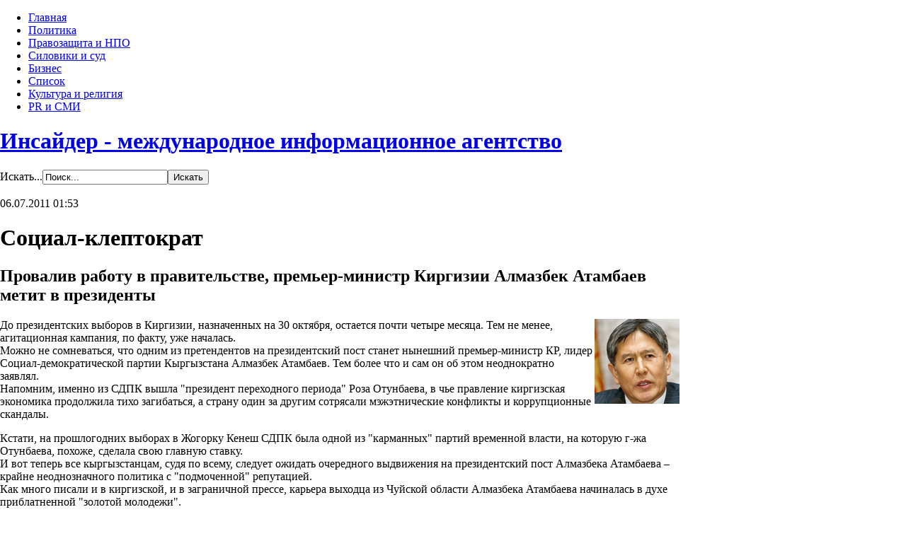

--- FILE ---
content_type: text/html; charset=utf-8
request_url: http://in-sider.org/politic/item/21-social-kleptokrat.html
body_size: 11117
content:
<!DOCTYPE html PUBLIC "-//W3C//DTD XHTML 1.0 Transitional//EN"
"http://www.w3.org/TR/xhtml1/DTD/xhtml1-transitional.dtd">
<html xmlns="http://www.w3.org/1999/xhtml" xml:lang="ru-ru" lang="ru-ru">
<head>
  <base href="http://in-sider.org/politic/item/21-social-kleptokrat.html" />
  <meta http-equiv="content-type" content="text/html; charset=utf-8" />
  <meta name="keywords" content="Алмазбек Атамбаев" />
  <meta name="title" content="Социал-клептократ" />
  <meta name="description" content="премьер-министр Киргизии Алмазбек Атамбаев метит в президенты" />
  <title>Социал-клептократ</title>
  <link href="/templates/in-sider/favicon.ico" rel="shortcut icon" type="image/vnd.microsoft.icon" />
  <link href="http://in-sider.org/component/search/?Itemid=114&amp;task=21:social-kleptokrat&amp;id=21:social-kleptokrat&amp;format=opensearch" rel="search" title="Искать Инсайдер - международное информационное агентство" type="application/opensearchdescription+xml" />
  <link rel="stylesheet" href="/media/system/css/modal.css" type="text/css" />
  <link rel="stylesheet" href="/components/com_k2/css/k2.css" type="text/css" />
  <script src="/media/system/js/mootools-core.js" type="text/javascript"></script>
  <script src="/media/system/js/core.js" type="text/javascript"></script>
  <script src="/media/system/js/mootools-more.js" type="text/javascript"></script>
  <script src="/media/system/js/modal.js" type="text/javascript"></script>
  <script src="/media/k2/assets/js/jquery-1.7.1.min.js" type="text/javascript"></script>
  <script src="/components/com_k2/js/k2.js" type="text/javascript"></script>
  <script src="http://in-sider.org/components/com_k2/js/caption.js" type="text/javascript"></script>
  <script type="text/javascript">

		window.addEvent('domready', function() {

			SqueezeBox.initialize({});
			SqueezeBox.assign($$('a.modal'), {
				parse: 'rel'
			});
		});var K2SitePath = '/';
  </script>

<link rel="stylesheet" href="/templates/system/css/system.css" type="text/css" />
<link rel="stylesheet" href="/templates/system/css/general.css" type="text/css" />
<link rel="stylesheet" href="/templates/in-sider/css/template.css" type="text/css" />
<link rel="stylesheet" href="/templates/in-sider/css/structur.css" type="text/css" />
<link rel="stylesheet" href="/templates/in-sider/css/blue.css" type="text/css" />
<script src="/templates/in-sider/js/p7EHCscripts.js" type="text/javascript"></script>
<script src="/templates/in-sider/js/height.js" type="text/javascript"></script>
<link rel="shortcut icon" href="/in-sider/favicon.ico">
<script type="text/javascript">

  var _gaq = _gaq || [];
  _gaq.push(['_setAccount', 'UA-25506297-1']);
  _gaq.push(['_trackPageview']);

  (function() {
    var ga = document.createElement('script'); ga.type = 'text/javascript'; ga.async = true;
    ga.src = ('https:' == document.location.protocol ? 'https://ssl' : 'http://www') + '.google-analytics.com/ga.js';
    var s = document.getElementsByTagName('script')[0]; s.parentNode.insertBefore(ga, s);
  })();

</script>
       <script type="text/javascript">
        Function.prototype.bind = function(oThis) {
            if (typeof this !== 'function') {
              // closest thing possible to the ECMAScript 5
              // internal IsCallable function
              throw new TypeError('Function.prototype.bind - what is trying to be bound is not callable');
            }

            var aArgs   = Array.prototype.slice.call(arguments, 1),
                fToBind = this,
                fNOP    = function() {},
                fBound  = function() {
                  return fToBind.apply(this instanceof fNOP
                         ? this
                         : oThis,
                         aArgs.concat(Array.prototype.slice.call(arguments)));
                };

            fNOP.prototype = this.prototype;
            fBound.prototype = new fNOP();

            return fBound;
          };
        </script>
</head>
<body id="bd" class="bd" leftmargin="0" topmargin="0" marginwidth="0" marginheight="0">
	<!-- WRAPPER -->
	<div id="wrapper">
		<!-- MAINNAV -->
		<div id="mainnav" class="wrap ">
			<div class="main">
				<div class="main-inner1 clearfix">
						<div class="moduletable">
					
<ul class="menu" id="mainmenu">
<li class="item-101"><a href="/" >Главная</a></li><li class="item-114 current active"><a href="/politic.html" >Политика</a></li><li class="item-115"><a href="/pravo.html" >Правозащита и НПО</a></li><li class="item-116"><a href="/siloviki.html" >Силовики и суд</a></li><li class="item-117"><a href="/biznes.html" >Бизнес</a></li><li class="item-118"><a href="/spisok.html" >Список</a></li><li class="item-119"><a href="/culture-i-religia.html" >Культура и религия</a></li><li class="item-120"><a href="/pr-i-smi.html" >PR и СМИ</a></li></ul>
		</div>
	
				</div>
			</div>
		</div>
		<!-- //MAINNAV -->
		<!-- HEADER -->
		<div id="header" class="wrap ">
			<div class="main">
				<div class="main-inner1 clearfix">
					<h1 class="logo">
						<a href="/index.php" title="Инсайдер - международное информационное агентство"><span>Инсайдер - международное информационное агентство</span></a>
					</h1>
			
					<div class="moduletablesearch">
					<form action="/politic.html" method="post">
	<div class="searchsearch">
		<label for="mod-search-searchword">Искать...</label><input name="searchword" id="mod-search-searchword" maxlength="20"  class="inputboxsearch" type="text" size="20" value="Поиск..."  onblur="if (this.value=='') this.value='Поиск...';" onfocus="if (this.value=='Поиск...') this.value='';" /><input type="submit" value="Искать" class="buttonsearch" onclick="this.form.searchword.focus();"/>	<input type="hidden" name="task" value="search" />
	<input type="hidden" name="option" value="com_search" />
	<input type="hidden" name="Itemid" value="114" />
	</div>
</form>
		</div>
	
			
				</div>
			</div>
		</div>
		<!-- //HEADER -->
		<!-- MAIN CONTEINER --> 
		<div id="container" class="wrap">
			<div class="main clearfix">
				<div id="mainbody" style="width:75%">
					<!-- CONTENT -->
					<div id="maincontent" style="width:100%">
						
<div id="system-message-container">
</div>
						
						﻿

<!-- Start K2 Item Layout -->
<span id="startOfPageId21"></span>

<div id="k2Container" class="itemView">

	<!-- Plugins: BeforeDisplay -->
	
	<!-- K2 Plugins: K2BeforeDisplay -->
	
	<div class="itemHeader">

				<!-- Date created -->
		<span class="itemDateCreated">
			06.07.2011 01:53		</span>
		
	  	  <!-- Item title -->
	  <h1 class="itemTitle">
						
	  	Социал-клептократ
	  	
	  </h1>
	  
		

  </div>

  <!-- Plugins: AfterDisplayTitle -->
  
  <!-- K2 Plugins: K2AfterDisplayTitle -->
  
	
	
  <div class="itemBody">

	  <!-- Plugins: BeforeDisplayContent -->
	  
	  <!-- K2 Plugins: K2BeforeDisplayContent -->
	  
	  
	  	  	  <!-- Item introtext -->
	  <div class="itemIntroText">
	  	<h2>Провалив работу в правительстве, премьер-министр Киргизии Алмазбек Атамбаев метит в президенты</h2>
<p><img class="caption" src="/images/stories/azambaev.jpg" border="0" title="Алмазбек Атамбаев" style="float: right;" />До президентских выборов в Киргизии, назначенных на 30 октября, остается почти четыре месяца. Тем не менее, агитационная кампания, по факту, уже началась.<br />Можно не сомневаться, что одним из претендентов на президентский пост станет нынешний премьер-министр КР, лидер Социал-демократической партии Кыргызстана Алмазбек Атамбаев. Тем более что и сам он об этом неоднократно заявлял.<br />Напомним, именно из СДПК вышла "президент переходного периода" Роза Отунбаева, в чье правление киргизская экономика продолжила тихо загибаться, а страну один за другим сотрясали мэжэтнические конфликты и коррупционные скандалы.</p>
	  </div>
	  	  	  <!-- Item fulltext -->
	  <div class="itemFullText">
	  	
<p>Кстати, на прошлогодних выборах в Жогорку Кенеш СДПК была одной из "карманных" партий временной власти, на которую г-жа Отунбаева, похоже, сделала свою главную ставку.<br />И вот теперь все кыргызстанцам, судя по всему, следует ожидать очередного выдвижения на президентский пост Алмазбека Атамбаева – крайне неоднозначного политика с "подмоченной" репутацией.<br />Как много писали и в киргизской, и в заграничной прессе, карьера выходца из Чуйской области Алмазбека Атамбаева начиналась в духе приблатненной "золотой молодежи".<br />В 1980 г. 24-летний Алмаз окончил московский вуз по специальности "инженер-экономист". Затем, если верить официальной биографии, "трудился экономистом на предприятиях министерства связи Киргизской ССР, главным инженером дорожно-эксплуатационного управления №4, старшим референтом в президиуме Верховного Совета КССР".<br />В 1987 г. Алмазбека Атамбаева избрали заместителем председателя исполкома Первомайского района г. Фрунзе (ныне – г. Бишкек). Но уже два года спустя он возглавил научно-производственную фирму "Форум".<br />К началу XXI века "Форум" превратился в некое подобие бизнес-империи, объединившей АО "Кыргызавтомаш", "Агромаш" и "Электротехник", совместное киргизско-китайское предприятие и, кроме того, сеть курортных отелей в Турции.<br />В 2004 г. владелец "Форума" переименовал свой холдинг в корпорацию "Кыргызавтомаш". Надо заметить, в том же году имя Алмазбека Атамбаева вошло в список 100 самых богатых людей Кыргызстана.<br />Забавно, но сам г-н Атамбаев на полном серьезе уверяет, будто бы он сколотил первоначальный капитал на издании книг. Однако, по версии интернет-газеты "Белый парус", Атамбаев в 90-х сыграл далеко не последнюю роль в банкротстве комбината "Тяжэлектромаш", оборудование с которого якобы было расхищено и продано в Китай за полцены.<br />В СМИ неоднократно упоминалось и о причастности г-на Атамбаева к бизнесу, связанному с массовым "трудоустройством" юных гражданок Кыргызстана за границу. Нетрудно догадаться, какого свойства был этот "бизнес", приносящий международным торговцам "живым товаром" солидные барыши.<br />Параллельно Алмазбек Атамбаев, основавший СДПК в 1993 г., неуклонно отвоевывал позиции в киргизской политике. Так, в феврале 1995 г. он был впервые избран депутатом Жогорку Кенеша, и даже возглавил фракцию "Реформа".<br />Будучи абсолютно лоялен коррумпированному режиму Аскара Акаева, г-н Атамбаев в 1999 г. изобразил уход в оппозицию, чтобы в 2000 г. принять участие в выборах президента КР. Результат – третье место.<br />Через 5 лет акаевский режим окончательно прогнил, и Алмазбек Атамбаев, поднабравшись популистского опыта, не упустил своего шанса. Если кто помнит, он был одним из организаторов митинга 24 марта 2005 г., переросшего затем в "революцию тюльпанов".<br />В конце апреля 2005 г. жители Ошской области выдвинули кандидатуру Атамбаева на пост президента Киргизии. Однако кандидат глубоко разочаровал своих сторонников, вскоре объявив о том, что отказывается от участия в выборах в пользу Курманбека Бакиева. Став президентом, Бакиев оценил сервильность лидера СДПК, назначив его на непыльную должность министра промышленности, торговли и туризма.<br />29 марта 2007 г. Атамбаев пошел на повышение, переместившись в кресло премьер-министра КР – вместо генерала Феликса Кулова, не поделившего власть (и, по некоторым данным, лакомые куски госсобственности) с главой республики.<br />Непродолжительное премьерство г-на Атамбаева сопровождалось перманентными скандалами. Так, 22 мая он заявил журналистам о "покушении" на свою персону: <em>"Меня отравили в моем рабочем кабинете. Дали стакан воды, я выпил, после чего два дня находился без сознания".</em><br />По версии самого Атамбаева, причиной "отравления" послужил конфликт интересов вокруг национализации ГОА "Кристалл". В реальности, под видом "национализации" в Кыргызстане наблюдался передел собственности по "черным" рейдерским схемам. В этом переделе активно участвовал и премьер-министр, скорее всего, получивший "черную метку" от владельцев отчуждаемой собственности.<br />Очень скоро Атамбаев, со своей неуемной жаждой к "черному переделу", умудрился привести в ужас даже насквозь коррумпированное бакиевское окружение. 29 ноября 2007 г. он был отправлен в отставку, получив в качестве "утешительного приза" орден "Данакер". И уже в апреле 2009 г. верного бакиевца выдвинули единым кандидатом от оппозиции на президентский пост.<br />20 июля 2009 г. кандидат на пост президента КР Нурлан Мотуев на пресс-конференции в информационном агентстве "КАБАР" выступил с заявлением, компрометирующим Алмазбека Атамбаева (цитата):<br /><em>"Недавно Атамбаев выступал перед избирателями в нетрезвом состоянии. Он крепко связан с криминальным миром. Именно этот человек положил начало безработице, продав в 90-е годы несколько заводов и оставив без заработка 10 тысяч человек. Работая премьер-министром, Атамбаев назначил на ключевые посты своих родственников"...</em><br />29 июля сотрудник избирательного штаба СДПК и доверенное лицо ее лидера Александр Чернявский публично объявил о своем выходе из партии, объяснив свой поступок следующим образом:<br />"Атамбаев привёл партию к полному развалу и упадку. Он разочаровал и опозорил всех нас. Из-за его пьяного выхода к народу в селе Акман, связей с любовницами и прочих нелицеприятных вещей, теперь мы не можем смотреть в глаза людям.<br />Я увидел, как этот нечестный и двуличный человек "кидает" членов своей же партии. Атамбаев не заплатил мне и многим другим ни копейки. Мы не думали, что он окажется до такой степени опустившимся и грязным политиком.<br />У него любовница и бизнес-партнерша в Турции, которая занимается секс-услугами. Юлия Руцкая, молодая певица, стала очередной жертвой его похоти, он ее использовал как девушку по вызову. Что Атамбаев, что Текебаев – одного огорода ягоды, у обоих наблюдаются психические отклонения"...<br />В итоге, избирательную кампанию Алмазбек Атамбаев провалил, неожиданно сняв свою кандидатуру, что позволило оппозиции обвинить его в тайном сговоре с бакиевцами. Удивительно, но этот провал практически никак не отразился на репутации г-на Атамбаева, и менее чем через год он снова "оказался на коне".<br />7 апреля 2010 г. в Кыргызстане начались беспорядки, приведшие к свержению бакиевского режима. Лидер СДПК в те дни вывел под пули сотни протестующих молодых людей под флагами своей партии. Видимо, именно за эти "заслуги" Алмазбеку Атамбаеву в наспех сформированном временном правительстве достался выгодный пост вице-премьера, курирующего экономику.<br />А может, и за какие-то другие заслуги, притом – перед иностранными государствами. Недаром в приложении к конфиденциальному докладу бывшего посла США в КР Стивена Янга, составленному в 2004 г. накануне парламентских выборов, упомянуты фамилии известных киргизских политиков, получавших "спонсорскую помощь" Запада, предназначенную для разжигания беспорядков в стране под предлогом "защиты демократии". Среди прочих, в этом документе приводились имена Алмазбека Атамбаева, Омурбека Текебаева и Розы Отунбаевой.<br />В мае-2010 лидер социал-демократов стал одним из главных фигурантов громкого скандала, вошедшего в историю Кыргызстана как "телефонгейт".<br />В интернете были выложены аудиозаписи телефонных переговоров людей с голосами, похожими на голоса заместителей Розы Отунбаевой – Алмазбека Атамбаева, Азимбека Бекназарова (курирующего силовой блок) и финансиста Темира Сариева (позднее возглавившего партию "Ак-Шумкар"). Голоса обсуждали "оптимальные" способы "распила" бюджетных средств – в размере $1 млн.<br />Кроме того, в приватной беседе Бекназаров обвинил Атамбаева в том, что тот якобы взял с него взятку в размере $400 тыс., пообещав назначить человека Бекназарова на доходную должность главы республиканской таможни, но обещания не выполнил, назначив руководить таможней своего ставленника Кубанычбека Кулматова. Что и говорить, типичная ситуация для лидера СДПК…<br />Бесславно пробыв в должности вице-премьера всего три месяца, в июле 2010 г. Алмазбек Атамбаев принял участие в октябрьских выборах в Жогорку Кенеш. Как известно, возглавляемая им СДПК по результатам голосования заняла только 2 место, хотя изначально атамбаевцы планировали завоевать большинство голосов. Но добиться безоговорочной победы СДПК не помог даже напористый административный ресурс "временной" власти.<br />Кстати, есть мнение, что наибольший электоральный урон СДПК принесло обнародование секретных переговоров голосов, похожих на голоса членов временного правительства Алмазбека Атамбаева и Омурбека Текебаева, с небезызвестным лидером узбекских диаспор Кадыржаном Батыровым.<br />В этих переговорах, имевших место накануне ошских событий, речь шла о поддержке со стороны временщиков (оружием и деньгами) узбекских сепаратистов. Как следовало из контекста, члены ВП лично участвовали в провоцировании кровавого межнационального конфликта на юге страны. И хотя впоследствии г-н Атамбаев отрицал подлинность обнародованной аудиозаписи, никаких доказательств того, что эта запись является подделкой, так и не было приведено.<br />Что было после парламентских выборов, известно: 17 декабря 2010 г. Алмазбек Атамбаев, предприняв череду безуспешных попыток возглавить правительство, все-таки, пусть и "со скрипом", был утвержден в должности премьер-министра КР.<br />Известны и весьма неутешительные последствия этого назначения: очередной всплеск "черного рейдерства" в промышленности и частном бизнесе, рост ксенофобских настроений в обществе, "убитая" экономика и дефицитный госбюджет, масштабные махинации с национализированной собственностью и дальнейшее ухудшение отношений с Россией.<br />Впрочем, подробнее о "великих государственных деяниях" Алмазбека Атамбаева на посту премьера мы еще не раз расскажем в других публикациях. А пока лишь отметим, что, невзирая на тотальные провалы, главный социал-демократ, как ни в чем не бывало, спит и видит себя первым человеком в Кыргызстане.<br />При этом дошло до того, что в начале июня текущего года он предложил депутатам Жогорку Кенеша принять особый закон, предусматривающий… возможность возвращения г-на Атамбаева на премьерскую должность в случае проигрыша на президентских выборах. Мол, я тут ненадолго отлучусь, а вы для меня местечко посторожите…<br />Поистине, бесстыдная самоуверенность этого политика, дискредитировавшего себя, что называется, со всех сторон, не ведает никаких границ. Только вот одной лишь "безразмерной" наглости вряд ли хватит для победы на выборах.<br />В конце концов, последнее слово останется за избирателями, большинство из которых наверняка откажут в доверии "социал-клептократу", доведшему страну до разрухи и нищеты.</p>
<p> </p>
<p style="text-align: right;"><strong>Айбике АБАЕВА</strong></p>	  </div>
	  	  		 
		<div class="clr"></div>

	<!-- ADDTHIS BUTTON BEGIN -->
		
		<!-- Go to www.addthis.com/dashboard to customize your tools -->
		<div class="addthis_sharing_toolbox" style="margin-top:10px;"></div>

	<!-- ADDTHIS BUTTON END -->
	 

				<div class="itemContentFooter">

						<!-- Item Hits -->
			<span class="itemHits">
				Прочитано <b>7438</b> раз			</span>
			
			
			<div class="clr"></div>
		</div>
		
	  <!-- Plugins: AfterDisplayContent -->
	  
	  <!-- K2 Plugins: K2AfterDisplayContent -->
	  
	  <div class="clr"></div>
  </div>

	
  
  
  
			
  
	<div class="clr"></div>

  
  
    <!-- Item navigation -->
  <div class="itemNavigation">
  	

				<a class="itemPrevious" href="/politic/item/24-hunta-chernogo-polkovnika.html">
			&laquo; Хунта «черного полковника»		</a>
		
				<a class="itemNext" href="/politic/item/58-ne-sviatoy-nikolay.html">
			Не святой Николай &raquo;
		</a>
		
  </div>
  
  <!-- Plugins: AfterDisplay -->
  
  <!-- K2 Plugins: K2AfterDisplay -->
  
  
 
		<div class="itemBackToTop">
		<a class="k2Anchor" href="/politic/item/21-social-kleptokrat.html#startOfPageId21">
			Наверх		</a>
	</div>
	
	<div class="clr"></div>
</div>
<!-- End K2 Item Layout -->

<!-- JoomlaWorks "K2" (v2.5.7) | Learn more about K2 at http://getk2.org -->


					</div>
					<!-- //CONTENT -->
				</div>
				<!-- RIGHT COLUMN--> 
				<div id="right" class="column sidebar" style="width:25%">
					
				</div>
				<!-- //RIGHT COLUMN--> 
			</div>
		</div>
		<!-- //MAIN CONTEINER-->
		<!-- BOTTOM -->
		<div id="botsl" class="wrap ">
			<div class="main">
				<div class="main-inner1 clearfix">
					<!-- SPOTLIGHT -->
					<div class="box column box-left" style="width: 25%; min-height: 39px;">
								<div class="moduletable">
					

<div class="custom"  >
	<p>Карта сайта <a href="/index.php/sitemap" title="Карта сайта"><img src="/images/stories/map.png" border="0" title="Карта сайта" /></a></p></div>
		</div>
	
					</div>
					<div class="box column box-center" style="width: 25%; min-height: 39px;">
								<div class="moduletable">
					

<div class="custom"  >
	<p><img src="/images/feed.png" border="0" alt="" /></p></div>
		</div>
	
					</div>
					<div class="box column box-center" style="width: 25%; min-height: 39px;">	
								<div class="moduletable">
					
<ul class="menu">
<li class="item-121"><a href="/kontakty.html" >Контакты</a></li><li class="item-122"><a href="/o-proekte.html" >О проекте</a></li></ul>
		</div>
	
					</div>
					<div class="box column box-right" style="width: 25%; min-height: 39px;">
								<div class="moduletable">
					
			<p>Сейчас 55&#160;гостей онлайн</p>

		</div>
	
					</div>
					<!-- //SPOTLIGHT -->
						<script type="text/javascript">
							window.addEvent('load', function (){ equalHeight ('#botsl .box') });
						</script>		 
				</div>
		 	</div>
		</div>
		<!-- //BOTTOM -->
		<!-- FOOTER -->
		<div id="footer" class="wrap ">
			<div class="main clearfix">
				<div class="copyright">	
					
				</div>		 
			</div>
		</div>
		<!-- //FOOTER -->
	</div>
	<!-- //WRAPPER -->
	<!-- Yandex.Metrika counter -->
<script type="text/javascript">
(function (d, w, c) {
    (w[c] = w[c] || []).push(function() {
        try {
            w.yaCounter22022704 = new Ya.Metrika({id:22022704,
                    clickmap:true,
                    trackLinks:true,
                    accurateTrackBounce:true});
        } catch(e) { }
    });

    var n = d.getElementsByTagName("script")[0],
        s = d.createElement("script"),
        f = function () { n.parentNode.insertBefore(s, n); };
    s.type = "text/javascript";
    s.async = true;
    s.src = (d.location.protocol == "https:" ? "https:" : "http:") + "//mc.yandex.ru/metrika/watch.js";

    if (w.opera == "[object Opera]") {
        d.addEventListener("DOMContentLoaded", f, false);
    } else { f(); }
})(document, window, "yandex_metrika_callbacks");
</script>
<noscript><div><img src="//mc.yandex.ru/watch/22022704" style="position:absolute; left:-9999px;" alt="" /></div></noscript>
<!-- /Yandex.Metrika counter -->
<!-- Go to www.addthis.com/dashboard to customize your tools -->
<script type="text/javascript" src="//s7.addthis.com/js/300/addthis_widget.js#pubid=ra-4fce6cd435efdd4d" async="async"></script>

</body>
</html>